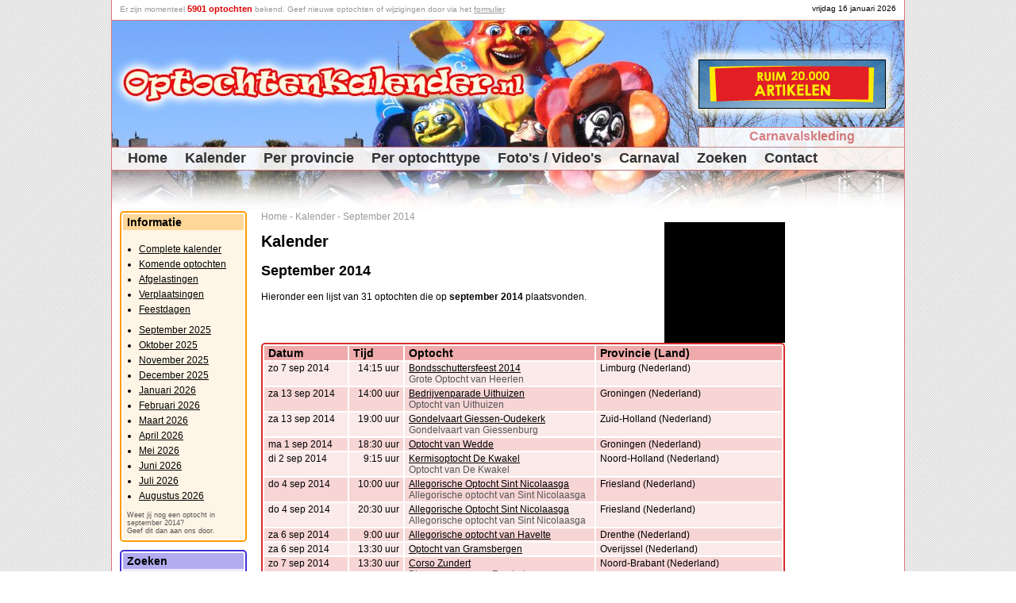

--- FILE ---
content_type: text/html
request_url: https://www.optochtenkalender.nl/kalender/september-2014.html
body_size: 4981
content:
<!DOCTYPE html PUBLIC "-//W3C//DTD XHTML 1.0 Transitional//EN" "http://www.w3.org/TR/xhtml1/DTD/xhtml1-transitional.dtd">

<html xmlns="http://www.w3.org/1999/xhtml" lang="nl" xml:lang="nl">	<head>
		<title>September 2014 - Kalender - Optochtenkalender.nl</title>
		<meta http-equiv="pragma" content="no-cache" />
		<meta http-equiv="Content-Type" content="text/html; charset=ISO-8859-1" />
		<meta http-equiv="content-language" content="nl-NL" />
		<meta name="viewport" content="width=device-width,initial-scale=1.0" />
		<meta name="Description" content=" Hieronder een lijst van 31 optochten die op september 2014 plaatsvonden. Datum Tijd Optocht Provincie (Land) zo 7 sep 2014 14:15 uur Bondsschuttersfeest 201..." />
		<meta name="Keywords"    content="optocht, optochten, optochtenkalender, 2014, doorgaan, sep, land_nederland, nederland, bloemencorso, 14:00, allegorische, sint, belgië, gelderland, nicolaasga" />
		<meta name="robots" content="index, follow" />
		<meta name="rating" content="General" />
		<meta name="revisit" content="2" />
		<meta name="p:domain_verify" content="3df616d0d03151dc0c35526b7f94c9fc"/>
		<link rel="shortcut icon" href="/favicon.ico" type="image/ico" />
		<script type="text/javascript" src="/jquery-1.10.2.min.js"></script>
		<script type="text/javascript" src="/optochtenkalender.js?2023120604"></script>
		<link rel="canonical" href="https://www.optochtenkalender.nl/kalender/september-2014.html" />
		<link rel="stylesheet" href="/optochtenkalender.css?2025020601" type="text/css" />
<script type="text/javascript" src="/js/fadeslideshow.js?2018022201"></script>
<script type="text/javascript">
var GalleryPhotos=new fadeSlideShow({
	wrapperid: "FadeShowPhotos",
	dimensions: [150, 150],
	imagearray: [
		["https://fotos.optochtenkalender.nl/optochten/904/klein/1757075423_Kwakel_optocht_165.jpg", "https://www.optochtenkalender.nl/nederland/noord-holland/uithoorn/de-kwakel/optocht/fotos.html", "", "Meer foto's..."],
		["https://fotos.optochtenkalender.nl/optochten/904/klein/1757075388_Kwakel_optocht_128.jpg", "https://www.optochtenkalender.nl/nederland/noord-holland/uithoorn/de-kwakel/optocht/fotos.html", "", "Meer foto's..."],
		["https://fotos.optochtenkalender.nl/optochten/904/klein/1757075393_Kwakel_optocht_135.jpg", "https://www.optochtenkalender.nl/nederland/noord-holland/uithoorn/de-kwakel/optocht/fotos.html", "", "Meer foto's..."],
		["https://fotos.optochtenkalender.nl/optochten/877/klein/1382030523_DSC_0094.jpg", "https://www.optochtenkalender.nl/nederland/gelderland/oost-gelre/lichtenvoorde/bloemencorso/fotos.html", "", "Meer foto's..."],
		["https://fotos.optochtenkalender.nl/optochten/904/klein/1757075364_Kwakel_optocht_104.jpg", "https://www.optochtenkalender.nl/nederland/noord-holland/uithoorn/de-kwakel/optocht/fotos.html", "", "Meer foto's..."],
		["https://fotos.optochtenkalender.nl/optochten/1331/klein/1614258310_JPFH3709.jpg", "https://www.optochtenkalender.nl/nederland/zuid-holland/molenlanden/giessenburg/gondelvaart/fotos.html", "", "Meer foto's..."],
		["https://fotos.optochtenkalender.nl/optochten/1331/klein/1614258353_DSC_4105.jpg", "https://www.optochtenkalender.nl/nederland/zuid-holland/molenlanden/giessenburg/gondelvaart/fotos.html", "", "Meer foto's..."],
		["https://fotos.optochtenkalender.nl/optochten/1331/klein/1717753914_2022-Gondelvaart-01-003.jpg", "https://www.optochtenkalender.nl/nederland/zuid-holland/molenlanden/giessenburg/gondelvaart/fotos.html", "", "Meer foto's..."],
		["https://fotos.optochtenkalender.nl/optochten/904/klein/1757075316_Kwakel_optocht_054.jpg", "https://www.optochtenkalender.nl/nederland/noord-holland/uithoorn/de-kwakel/optocht/fotos.html", "", "Meer foto's..."],
		["https://fotos.optochtenkalender.nl/optochten/1330/klein/1712063072__DSC8670.jpg", "https://www.optochtenkalender.nl/nederland/noord-brabant/breda/breda/verlichte-optocht/fotos.html", "", "Meer foto's..."]
	],
	displaymode: {type:'auto', pause:2000, cycles:0, wraparound:false},
	persist: false,
	fadeduration: 500,
	descreveal: "ondemand",
	togglerid: ""
})
</script>
<script async src="//pagead2.googlesyndication.com/pagead/js/adsbygoogle.js"></script>
<script>
  (adsbygoogle = window.adsbygoogle || []).push({
    google_ad_client: "ca-pub-9738669580077951",
    enable_page_level_ads: true
  });
</script>
<!-- Global site tag (gtag.js) - Google Analytics -->
<script async src="https://www.googletagmanager.com/gtag/js?id=G-WVJNP79022"></script>
<script>
  window.dataLayer = window.dataLayer || [];
  function gtag(){dataLayer.push(arguments);}
  gtag('js', new Date());
  gtag('config', 'G-WVJNP79022');
</script>
	</head>
	<body>	<div class="HiddenImage" style="display:none;"><img src="/images/logo_optochtenkalender_3.jpg" alt="OptochtenKalender.nl" /></div>		<div class="Page">
			<div class="PageHeaderFirstLine" id="HeaderFirstLine">&nbsp;</div>
			<div class="PageHeader">				<div class="PageHeaderBanner"><script type="text/javascript" src="/banners/banners.js?2025070801"></script></div>
				<div class="PageHeaderMenuExtra"><a href="http://www.carnavalsartikel.nl/kleding.html?utm_source=optochtenkalender&amp;utm_medium=link&amp;utm_campaign=carnavalsartikel_kleding" target="_blank" rel="nofollow">Carnavalskleding</a></div>
				<div class="PageHeaderMenu2">					<div class="PageHeaderMenuItem"><a href="https://www.optochtenkalender.nl/" class="PageHeaderMenuItemHome" title="Home">Home</a></div>					<div class="PageHeaderMenuItem"><a href="https://www.optochtenkalender.nl/kalender.html" class="PageHeaderMenuItem" title="Kalender">Kalender</a></div>					<div class="PageHeaderMenuItem"><a href="https://www.optochtenkalender.nl/provincies.html" class="PageHeaderMenuItem" title="Per provincie">Per provincie</a></div>					<div class="PageHeaderMenuItem"><a href="https://www.optochtenkalender.nl/optochttypen.html" class="PageHeaderMenuItem" title="Per optochttype">Per optochttype</a></div>					<div class="PageHeaderMenuItem"><a href="https://www.optochtenkalender.nl/multimedia.html" class="PageHeaderMenuItem" title="Foto's / Video's">Foto's / Video's</a></div>					<div class="PageHeaderMenuItem"><a href="https://www.optochtenkalender.nl/carnaval.html" class="PageHeaderMenuItem" title="Carnaval">Carnaval</a></div>					<div class="PageHeaderMenuItem"><a href="https://www.optochtenkalender.nl/zoeken.html" class="PageHeaderMenuItem" title="Zoeken">Zoeken</a></div>					<div class="PageHeaderMenuItem"><a href="https://www.optochtenkalender.nl/contact.html" class="PageHeaderMenuItem" title="Contact">Contact</a></div>				</div>
			</div>
			<div class="PageColumnRight Banner">
<!-- OptochtenKalender_Responsief -->
<ins class="adsbygoogle"
     style="display:block"
     data-ad-client="ca-pub-9738669580077951"
     data-ad-slot="6010370587"
     data-ad-format="auto"></ins>
<script>
(adsbygoogle = window.adsbygoogle || []).push({});
</script>
			</div>
			<div class="PageColumnContent">
<div class="BreadCrump"><a href="https://www.optochtenkalender.nl/" class="BreadCrump" title="Home">Home</a><span class="BreadCrump"> - </span><a href="https://www.optochtenkalender.nl/kalender.html" class="BreadCrump" title="Kalender">Kalender</a><span class="BreadCrump"> - </span><a href="https://www.optochtenkalender.nl/kalender/september-2014.html" class="BreadCrump" title="September 2014">September 2014</a></div>
<script type="application/ld+json">
{
  "@context": "http://schema.org",
  "@type": "BreadcrumbList",
  "itemListElement": [
		{"@type": "ListItem","position": 1,"item": {"@id": "https://www.optochtenkalender.nl/","name": "Home"}}
		,{"@type": "ListItem","position": 2,"item": {"@id": "https://www.optochtenkalender.nl/kalender.html","name": "Kalender"}}
		,{"@type": "ListItem","position": 3,"item": {"@id": "https://www.optochtenkalender.nl/kalender/september-2014.html","name": "September 2014"}}
	]
}
</script>
<div id="FadeShowPhotos" class="FadeShowPhotos"></div><h1>Kalender</h1><h2>September 2014</h2><p>Hieronder een lijst van 31 optochten die op <strong>september 2014</strong> plaatsvonden.</p><div class="ClearBoth"></div><div class="BlockTableResults"><table class="TableResults"><tr><td class="TableResultsHeaderDate">Datum</td><td class="TableResultsHeaderTime">Tijd</td><td class="TableResultsHeaderCity">Optocht</td><td class="TableResultsHeaderCity">Provincie (Land)</td></tr><tr class="FilterItem"><td class="TableResultsRowEven">zo 7 sep 2014</td><td class="TableResultsRowEvenRight">14:15 uur</td><td class="TableResultsRowEven"><a href="https://www.optochtenkalender.nl/nederland/limburg/heerlen/heerlen/grote-optocht-7-9-2014.html">Bondsschuttersfeest 2014</a><br /><span class="Gray">Grote Optocht van Heerlen</span></td><td class="TableResultsRowEven">Limburg (Nederland)<span class="FilterData Hidden">,doorgaan,land_Nederland,provincie_Nederland_Limburg,</span></td></tr><tr class="FilterItem"><td class="TableResultsRowOnEven">za 13 sep 2014</td><td class="TableResultsRowOnEvenRight">14:00 uur</td><td class="TableResultsRowOnEven"><a href="https://www.optochtenkalender.nl/nederland/groningen/het-hogeland/uithuizen/optocht.html">Bedrijvenparade Uithuizen</a><br /><span class="Gray">Optocht van Uithuizen</span></td><td class="TableResultsRowOnEven">Groningen (Nederland)<span class="FilterData Hidden">,doorgaan,land_Nederland,provincie_Nederland_Groningen,</span></td></tr><tr class="FilterItem"><td class="TableResultsRowEven">za 13 sep 2014</td><td class="TableResultsRowEvenRight">19:00 uur</td><td class="TableResultsRowEven"><a href="https://www.optochtenkalender.nl/nederland/zuid-holland/molenlanden/giessenburg/gondelvaart.html">Gondelvaart Giessen-Oudekerk</a><br /><span class="Gray">Gondelvaart van Giessenburg</span></td><td class="TableResultsRowEven">Zuid-Holland (Nederland)<span class="FilterData Hidden">,doorgaan,land_Nederland,provincie_Nederland_Zuid-Holland,</span></td></tr><tr class="FilterItem"><td class="TableResultsRowOnEven">ma 1 sep 2014</td><td class="TableResultsRowOnEvenRight">18:30 uur</td><td class="TableResultsRowOnEven"><a href="https://www.optochtenkalender.nl/nederland/groningen/westerwolde/wedde/optocht.html">Optocht van Wedde</a></td><td class="TableResultsRowOnEven">Groningen (Nederland)<span class="FilterData Hidden">,doorgaan,land_Nederland,provincie_Nederland_Groningen,</span></td></tr><tr class="FilterItem"><td class="TableResultsRowEven">di 2 sep 2014</td><td class="TableResultsRowEvenRight">9:15 uur</td><td class="TableResultsRowEven"><a href="https://www.optochtenkalender.nl/nederland/noord-holland/uithoorn/de-kwakel/optocht.html">Kermisoptocht De Kwakel</a><br /><span class="Gray">Optocht van De Kwakel</span></td><td class="TableResultsRowEven">Noord-Holland (Nederland)<span class="FilterData Hidden">,doorgaan,land_Nederland,provincie_Nederland_Noord-Holland,</span></td></tr><tr class="FilterItem"><td class="TableResultsRowOnEven">do 4 sep 2014</td><td class="TableResultsRowOnEvenRight">10:00 uur</td><td class="TableResultsRowOnEven"><a href="https://www.optochtenkalender.nl/nederland/friesland/de-friese-meren/sint-nicolaasga/allegorische-optocht.html">Allegorische Optocht Sint Nicolaasga</a><br /><span class="Gray">Allegorische optocht van Sint Nicolaasga</span></td><td class="TableResultsRowOnEven">Friesland (Nederland)<span class="FilterData Hidden">,doorgaan,land_Nederland,provincie_Nederland_Friesland,</span></td></tr><tr class="FilterItem"><td class="TableResultsRowEven">do 4 sep 2014</td><td class="TableResultsRowEvenRight">20:30 uur</td><td class="TableResultsRowEven"><a href="https://www.optochtenkalender.nl/nederland/friesland/de-friese-meren/sint-nicolaasga/allegorische-optocht.html">Allegorische Optocht Sint Nicolaasga</a><br /><span class="Gray">Allegorische optocht van Sint Nicolaasga</span></td><td class="TableResultsRowEven">Friesland (Nederland)<span class="FilterData Hidden">,doorgaan,land_Nederland,provincie_Nederland_Friesland,</span></td></tr><tr class="FilterItem"><td class="TableResultsRowOnEven">za 6 sep 2014</td><td class="TableResultsRowOnEvenRight">9:00 uur</td><td class="TableResultsRowOnEven"><a href="https://www.optochtenkalender.nl/nederland/drenthe/westerveld/havelte/allegorische-optocht.html">Allegorische optocht van Havelte</a></td><td class="TableResultsRowOnEven">Drenthe (Nederland)<span class="FilterData Hidden">,doorgaan,land_Nederland,provincie_Nederland_Drenthe,</span></td></tr><tr class="FilterItem"><td class="TableResultsRowEven">za 6 sep 2014</td><td class="TableResultsRowEvenRight">13:30 uur</td><td class="TableResultsRowEven"><a href="https://www.optochtenkalender.nl/nederland/overijssel/hardenberg/gramsbergen/optocht.html">Optocht van Gramsbergen</a></td><td class="TableResultsRowEven">Overijssel (Nederland)<span class="FilterData Hidden">,doorgaan,land_Nederland,provincie_Nederland_Overijssel,</span></td></tr><tr class="FilterItem"><td class="TableResultsRowOnEven">zo 7 sep 2014</td><td class="TableResultsRowOnEvenRight">13:30 uur</td><td class="TableResultsRowOnEven"><a href="https://www.optochtenkalender.nl/nederland/noord-brabant/zundert/zundert/bloemencorso.html">Corso Zundert</a><br /><span class="Gray">Bloemencorso van Zundert</span></td><td class="TableResultsRowOnEven">Noord-Brabant (Nederland)<span class="FilterData Hidden">,doorgaan,land_Nederland,provincie_Nederland_Noord-Brabant,</span></td></tr><tr class="FilterItem"><td class="TableResultsRowEven">zo 7 sep 2014</td><td class="TableResultsRowEvenRight">14:30 uur</td><td class="TableResultsRowEven"><a href="https://www.optochtenkalender.nl/belgie/oost-vlaanderen/dendermonde/st-gillis-bij-dendermonde/bloemencorso.html">Bloemencorso Sint Gillis Dendermonde</a><br /><span class="Gray">Bloemencorso van St. Gillis-bij-Dendermonde (België)</span></td><td class="TableResultsRowEven">Oost-Vlaanderen (België)<span class="FilterData Hidden">,doorgaan,land_België,provincie_België_Oost-Vlaanderen,</span></td></tr><tr class="FilterItem"><td class="TableResultsRowOnEven">di 9 sep 2014</td><td class="TableResultsRowOnEvenRight">13:30 uur</td><td class="TableResultsRowOnEven"><a href="https://www.optochtenkalender.nl/nederland/gelderland/bronckhorst/hummelo/optocht.html">Optocht van Hummelo</a></td><td class="TableResultsRowOnEven">Gelderland (Nederland)<span class="FilterData Hidden">,doorgaan,land_Nederland,provincie_Nederland_Gelderland,</span></td></tr><tr class="FilterItem"><td class="TableResultsRowEven">do 11 sep 2014</td><td class="TableResultsRowEvenRight">17:00 uur</td><td class="TableResultsRowEven"><a href="https://www.optochtenkalender.nl/nederland/zuid-holland/bodegraven-reeuwijk/bodegraven/grote-optocht.html">Kaascorso Najaarsmarkt Bodegraven</a><br /><span class="Gray">Grote Optocht van Bodegraven</span></td><td class="TableResultsRowEven">Zuid-Holland (Nederland)<span class="FilterData Hidden">,doorgaan,land_Nederland,provincie_Nederland_Zuid-Holland,</span></td></tr><tr class="FilterItem"><td class="TableResultsRowOnEven">za 13 sep 2014</td><td class="TableResultsRowOnEvenRight">10:00 uur</td><td class="TableResultsRowOnEven"><a href="https://www.optochtenkalender.nl/nederland/drenthe/de-wolden/ruinerwold/optocht.html">Optocht van Ruinerwold</a></td><td class="TableResultsRowOnEven">Drenthe (Nederland)<span class="FilterData Hidden">,doorgaan,land_Nederland,provincie_Nederland_Drenthe,</span></td></tr><tr class="FilterItem"><td class="TableResultsRowEven">za 13 sep 2014</td><td class="TableResultsRowEvenRight">14:00 uur</td><td class="TableResultsRowEven"><a href="https://www.optochtenkalender.nl/nederland/gelderland/bronckhorst/steenderen/optocht.html">Optocht Steenderense kermis</a><br /><span class="Gray">Optocht van Steenderen</span></td><td class="TableResultsRowEven">Gelderland (Nederland)<span class="FilterData Hidden">,doorgaan,land_Nederland,provincie_Nederland_Gelderland,</span></td></tr><tr class="FilterItem"><td class="TableResultsRowOnEven">za 13 sep 2014</td><td class="TableResultsRowOnEvenRight">19:00 uur</td><td class="TableResultsRowOnEven"><a href="https://www.optochtenkalender.nl/nederland/zuid-holland/voorne-aan-zee/hellevoetsluis/lampionnenoptocht.html">75ste Lampionnenoptocht Hellevoetsluis</a><br /><span class="Gray">Lampionnenoptocht van Hellevoetsluis</span></td><td class="TableResultsRowOnEven">Zuid-Holland (Nederland)<span class="FilterData Hidden">,doorgaan,land_Nederland,provincie_Nederland_Zuid-Holland,</span></td></tr><tr class="FilterItem"><td class="TableResultsRowEven">zo 14 sep 2014</td><td class="TableResultsRowEvenRight">14:00 uur</td><td class="TableResultsRowEven"><a href="https://www.optochtenkalender.nl/nederland/gelderland/bronckhorst/drempt/optocht.html">Kermisoptocht Drempt</a><br /><span class="Gray">Optocht van Drempt</span></td><td class="TableResultsRowEven">Gelderland (Nederland)<span class="FilterData Hidden">,doorgaan,land_Nederland,provincie_Nederland_Gelderland,</span></td></tr><tr class="FilterItem"><td class="TableResultsRowOnEven">zo 14 sep 2014</td><td class="TableResultsRowOnEvenRight">14:00 uur</td><td class="TableResultsRowOnEven"><a href="https://www.optochtenkalender.nl/belgie/antwerpen/wuustwezel/loenhout/bloemencorso.html">Bloemencorso Loenhout</a><br /><span class="Gray">Bloemencorso van Loenhout (België)</span></td><td class="TableResultsRowOnEven">Antwerpen (België)<span class="FilterData Hidden">,doorgaan,land_België,provincie_België_Antwerpen,</span></td></tr><tr class="FilterItem"><td class="TableResultsRowEven">zo 14 sep 2014</td><td class="TableResultsRowEvenRight">14:00 uur</td><td class="TableResultsRowEven"><a href="https://www.optochtenkalender.nl/nederland/gelderland/oost-gelre/lichtenvoorde/bloemencorso.html">Bloemencorso Lichtenvoorde</a><br /><span class="Gray">Bloemencorso van Lichtenvoorde</span></td><td class="TableResultsRowEven">Gelderland (Nederland)<span class="FilterData Hidden">,doorgaan,land_Nederland,provincie_Nederland_Gelderland,</span></td></tr><tr class="FilterItem"><td class="TableResultsRowOnEven">do 18 sep 2014</td><td class="TableResultsRowOnEvenRight">20:00 uur</td><td class="TableResultsRowOnEven"><a href="https://www.optochtenkalender.nl/nederland/gelderland/aalten/aalten/lampionnenoptocht.html">Lampionnenoptocht Aalten</a><br /><span class="Gray">Lampionnenoptocht van Aalten</span></td><td class="TableResultsRowOnEven">Gelderland (Nederland)<span class="FilterData Hidden">,doorgaan,land_Nederland,provincie_Nederland_Gelderland,</span></td></tr><tr class="FilterItem"><td class="TableResultsRowEven">vr 19 sep 2014</td><td class="TableResultsRowEvenRight">20:00 uur</td><td class="TableResultsRowEven"><a href="https://www.optochtenkalender.nl/nederland/zuid-holland/kaag-en-braassem/roelofarendsveen/lampionnenoptocht.html">Lampionnenoptocht van Roelofarendsveen</a></td><td class="TableResultsRowEven">Zuid-Holland (Nederland)<span class="FilterData Hidden">,doorgaan,land_Nederland,provincie_Nederland_Zuid-Holland,</span></td></tr><tr class="FilterItem"><td class="TableResultsRowOnEven">za 20 sep 2014</td><td class="TableResultsRowOnEvenRight">10:00 uur</td><td class="TableResultsRowOnEven"><a href="https://www.optochtenkalender.nl/nederland/zuid-holland/kaag-en-braassem/roelofarendsveen/bloemencorso.html">Bloemencorso van Roelofarendsveen</a></td><td class="TableResultsRowOnEven">Zuid-Holland (Nederland)<span class="FilterData Hidden">,doorgaan,land_Nederland,provincie_Nederland_Zuid-Holland,</span></td></tr><tr class="FilterItem"><td class="TableResultsRowEven">za 20 sep 2014</td><td class="TableResultsRowEvenRight">10:00 uur</td><td class="TableResultsRowEven"><a href="https://www.optochtenkalender.nl/nederland/gelderland/aalten/aalten/allegorische-optocht.html">Allegorische optocht - Volksfeest Aalten</a><br /><span class="Gray">Allegorische optocht van Aalten</span></td><td class="TableResultsRowEven">Gelderland (Nederland)<span class="FilterData Hidden">,doorgaan,land_Nederland,provincie_Nederland_Gelderland,</span></td></tr><tr class="FilterItem"><td class="TableResultsRowOnEven">za 20 sep 2014</td><td class="TableResultsRowOnEvenRight">14:30 uur</td><td class="TableResultsRowOnEven"><a href="https://www.optochtenkalender.nl/nederland/gelderland/bronckhorst/zelhem/allegorische-optocht.html">Allegorische optocht van Zelhem</a></td><td class="TableResultsRowOnEven">Gelderland (Nederland)<span class="FilterData Hidden">,doorgaan,land_Nederland,provincie_Nederland_Gelderland,</span></td></tr><tr class="FilterItem"><td class="TableResultsRowEven">za 20 sep 2014</td><td class="TableResultsRowEvenRight">13:30 uur</td><td class="TableResultsRowEven"><a href="https://www.optochtenkalender.nl/nederland/drenthe/noordenveld/roden/grote-optocht.html">Rodermarktparade Roden</a><br /><span class="Gray">Grote Optocht van Roden (Noordenveld)</span></td><td class="TableResultsRowEven">Drenthe (Nederland)<span class="FilterData Hidden">,doorgaan,land_Nederland,provincie_Nederland_Drenthe,</span></td></tr><tr class="FilterItem"><td class="TableResultsRowOnEven">za 20 sep 2014</td><td class="TableResultsRowOnEvenRight">19:00 uur</td><td class="TableResultsRowOnEven"><a href="https://www.optochtenkalender.nl/nederland/drenthe/noordenveld/roden/grote-optocht.html">Rodermarktparade Roden</a><br /><span class="Gray">Grote Optocht van Roden (Noordenveld)</span></td><td class="TableResultsRowOnEven">Drenthe (Nederland)<span class="FilterData Hidden">,doorgaan,land_Nederland,provincie_Nederland_Drenthe,</span></td></tr><tr class="FilterItem"><td class="TableResultsRowEven">za 20 sep 2014</td><td class="TableResultsRowEvenRight">20:00 uur</td><td class="TableResultsRowEven"><a href="https://www.optochtenkalender.nl/nederland/noord-brabant/breda/breda/verlichte-optocht.html">Lichtsloepenparade Breda</a><br /><span class="Gray">Verlichte optocht van Breda</span></td><td class="TableResultsRowEven">Noord-Brabant (Nederland)<span class="FilterData Hidden">,doorgaan,land_Nederland,provincie_Nederland_Noord-Brabant,</span></td></tr><tr class="FilterItem"><td class="TableResultsRowOnEven">zo 14 sep 2014</td><td class="TableResultsRowOnEvenRight">14:00 uur</td><td class="TableResultsRowOnEven"><a href="https://www.optochtenkalender.nl/nederland/noord-brabant/valkenswaard/valkenswaard/bloemencorso.html">Corso Valkenswaard</a><br /><span class="Gray">Bloemencorso van Valkenswaard</span></td><td class="TableResultsRowOnEven">Noord-Brabant (Nederland)<span class="FilterData Hidden">,doorgaan,land_Nederland,provincie_Nederland_Noord-Brabant,</span></td></tr><tr class="FilterItem"><td class="TableResultsRowEven">za 27 sep 2014</td><td class="TableResultsRowEvenRight">9:00 uur</td><td class="TableResultsRowEven"><a href="https://www.optochtenkalender.nl/nederland/friesland/heerenveen/nieuwehorne/historische-optocht.html">Flaeijelfeest</a><br /><span class="Gray">Historische optocht van Nieuwehorne</span></td><td class="TableResultsRowEven">Friesland (Nederland)<span class="FilterData Hidden">,doorgaan,land_Nederland,provincie_Nederland_Friesland,</span></td></tr><tr class="FilterItem"><td class="TableResultsRowOnEven">za 20 sep 2014</td><td class="TableResultsRowOnEvenRight">13:00 uur</td><td class="TableResultsRowOnEven"><a href="https://www.optochtenkalender.nl/nederland/gelderland/tiel/tiel/fruitcorso.html">Fruitcorso Tiel</a><br /><span class="Gray">Fruitcorso van Tiel</span></td><td class="TableResultsRowOnEven">Gelderland (Nederland)<span class="FilterData Hidden">,doorgaan,land_Nederland,provincie_Nederland_Gelderland,</span></td></tr><tr class="FilterItem"><td class="TableResultsRowEven">za 27 sep 2014</td><td class="TableResultsRowEvenRight">16:30 uur</td><td class="TableResultsRowEven"><a href="https://www.optochtenkalender.nl/nederland/gelderland/elburg/elburg/historische-optocht.html">Historische Koetsentocht Elburg</a><br /><span class="Gray">Historische optocht van Elburg</span></td><td class="TableResultsRowEven">Gelderland (Nederland)<span class="FilterData Hidden">,doorgaan,land_Nederland,provincie_Nederland_Gelderland,</span></td></tr></table></div><p>Weet jij nog een optocht in  september 2014?<br /><a href="/cgi-bin/wijzigingsformulier.pl?monthcode=201408" rel="nofollow">Geef dit dan aan ons door.</a><br /></p><div class="LinkPrevious"><a href="https://www.optochtenkalender.nl/kalender/augustus-2014.html">&lt; Optochten Augustus 2014</a></div><div class="LinkNext"><a href="https://www.optochtenkalender.nl/kalender/oktober-2014.html">Optochten Oktober 2014 &gt;</a></div><div class="ClearBoth"></div><div class="BlockBannerContent"><a href="https://feestbazaarnl.webshopapp.com/tracking/tradetracker/redirect/?tt=21805_874590_89218_&amp;r=" target="_blank" rel="sponsored nofollow"><img src="https://ti.tradetracker.net/?c=21805&amp;m=874590&amp;a=89218&amp;r=&amp;t=html" width="468" height="60" border="0" alt="" class="Banner" /></a><br />&nbsp;<br /><a href="https://partner.bol.com/click/click?p=1&amp;t=url&amp;s=45043&amp;url=https%3A%2F%2Fwww.bol.com%2Fnl%2Fnl%2F&amp;f=BAN&amp;name=Bol%20Algemeen&amp;subid=" target="_blank"><img src="https://bannersimages.s-bol.com/Fallback-affiliate-banners-468x60.jpg" width="468" height="60" alt="Bol Algemeen" class="Banner" /></a><img src="https://partner.bol.com/click/impression?p=1&amp;s=45043&amp;t=url&amp;f=BAN&amp;name=Bol%20Algemeen&amp;subid=" width="1" height="1" alt="Bol Algemeen"/><br /></div>			</div>
			<div class="PageColumnLinks">
				<div class="BlockLeft1">
					<div class="BlockLeft1Title">Informatie</div>
					<div class="BlockLeft1ContentEven">
<ul class="Information"><li><a href="https://www.optochtenkalender.nl/kalender.html" title="Complete kalender">Complete kalender</a></li><li><a href="https://www.optochtenkalender.nl/kalender/komende-optochten.html" title="Komende optochten">Komende optochten</a></li><li><a href="https://www.optochtenkalender.nl/kalender/afgelastingen.html" title="Afgelastingen">Afgelastingen</a></li><li><a href="https://www.optochtenkalender.nl/kalender/verplaatsingen.html" title="Verplaatsingen">Verplaatsingen</a></li><li><a href="https://www.optochtenkalender.nl/kalender/feestdagen.html" title="Feestdagen">Feestdagen</a></li></ul><ul class="Information"><li><a href="https://www.optochtenkalender.nl/kalender/september-2025.html" title="September 2025">September 2025</a></li><li><a href="https://www.optochtenkalender.nl/kalender/oktober-2025.html" title="Oktober 2025">Oktober 2025</a></li><li><a href="https://www.optochtenkalender.nl/kalender/november-2025.html" title="November 2025">November 2025</a></li><li><a href="https://www.optochtenkalender.nl/kalender/december-2025.html" title="December 2025">December 2025</a></li><li><a href="https://www.optochtenkalender.nl/kalender/januari-2026.html" title="Januari 2026">Januari 2026</a></li><li><a href="https://www.optochtenkalender.nl/kalender/februari-2026.html" title="Februari 2026">Februari 2026</a></li><li><a href="https://www.optochtenkalender.nl/kalender/maart-2026.html" title="Maart 2026">Maart 2026</a></li><li><a href="https://www.optochtenkalender.nl/kalender/april-2026.html" title="April 2026">April 2026</a></li><li><a href="https://www.optochtenkalender.nl/kalender/mei-2026.html" title="Mei 2026">Mei 2026</a></li><li><a href="https://www.optochtenkalender.nl/kalender/juni-2026.html" title="Juni 2026">Juni 2026</a></li><li><a href="https://www.optochtenkalender.nl/kalender/juli-2026.html" title="Juli 2026">Juli 2026</a></li><li><a href="https://www.optochtenkalender.nl/kalender/augustus-2026.html" title="Augustus 2026">Augustus 2026</a></li></ul><span class="MoreTextSmall">Weet jij nog een optocht in  september 2014?<br /><a href="/cgi-bin/wijzigingsformulier.pl?monthcode=201408" class="MoreLinkSmall" rel="nofollow">Geef dit dan aan ons door.</a><br /></span>					</div>
				</div>
				<div class="BlockLeft2">
					<div class="BlockLeft2Title">Zoeken</div>
					<div class="BlockLeft2ContentEven">
						<form method="get" action="/cgi-bin/zoeken.pl">							<input type="text" name="searchword" value="" class="SearchWord" /><br />							<input type="submit" name="action" value="Zoeken" class="SearchWordSubmit" /><br />						</form>						<a href="https://www.optochtenkalender.nl/zoeken.html" class="MoreLink" title="Uitgebreid zoeken">Uitgebreid zoeken</a>					</div>
				</div>
<div class="BlockBannerLinks"><a href="https://www.awin1.com/cread.php?awinmid=85161&awinaffid=335885&ued=https%3A%2F%2Fwww.coolblue.nl%2F" rel="sponsored" target="_blank"><img src="https://www.optochtenkalender.nl/banners/banner_coolblue.png" width="150" height="150" border="0"/></a></div><div class="BlockSocialMedia">
<a href="http://www.facebook.com/OptochtenKalender.nl" target="_blank" title="Volg ons op Facebook">
<img src="/images/facebook.gif" class="SmallBorder" alt="Volg ons op Facebook" />
</a>
<a href="http://www.facebook.com/OptochtenKalender.nl" target="_blank" title="Volg ons op Facebook">Volg ons op Facebook</a><br />
<a href="https://twitter.com/Optochten" class="twitter-follow-button" data-lang="nl" data-show-count="false" data-width="136px">Follow @Optochten</a><script async src="https://platform.twitter.com/widgets.js" charset="utf-8"></script><br />
</div>
			</div>
			<div class="ClearBoth">&nbsp;</div>			<div class="PageFooterLastLine">				<span class="Gray">OptochtenKalender.nl spant zich in om de informatie op deze website correct, actueel en toegankelijk te maken en te houden. Aan deze internetpublicatie kunnen echter geen rechten worden ontleend. De makers van de website aanvaarden geen enkele aansprakelijkheid voor technische of redactionele fouten, voor het tijdelijk niet beschikbaar zijn van deze website, voor de gevolgen van het gebruik van de informatie alsmede voor ontbrekende of onjuiste vermelding van gegevens op deze website.</span><br />				&nbsp;<br />				&copy; Copyright 2011-2026Kalender.nl - Alle rechten voorbehouden - <a href="/disclaimer.html">Disclaimer</a> - <a href="/privacy-statement.html">Privacy</a><br />				<span class="Gray">Laatst bijgewerkt: 06 sep 2025 - 9:48</span>			</div>
		</div>
		<div class="PanelPopUp">
			<div class="PopUpTransparant"></div>
			<div class="PopUpContent"></div>
		</div>
	</body>
</html>

--- FILE ---
content_type: text/html; charset=utf-8
request_url: https://www.google.com/recaptcha/api2/aframe
body_size: 265
content:
<!DOCTYPE HTML><html><head><meta http-equiv="content-type" content="text/html; charset=UTF-8"></head><body><script nonce="Rr5pY0nCeGbkuys-_14r5w">/** Anti-fraud and anti-abuse applications only. See google.com/recaptcha */ try{var clients={'sodar':'https://pagead2.googlesyndication.com/pagead/sodar?'};window.addEventListener("message",function(a){try{if(a.source===window.parent){var b=JSON.parse(a.data);var c=clients[b['id']];if(c){var d=document.createElement('img');d.src=c+b['params']+'&rc='+(localStorage.getItem("rc::a")?sessionStorage.getItem("rc::b"):"");window.document.body.appendChild(d);sessionStorage.setItem("rc::e",parseInt(sessionStorage.getItem("rc::e")||0)+1);localStorage.setItem("rc::h",'1768604825711');}}}catch(b){}});window.parent.postMessage("_grecaptcha_ready", "*");}catch(b){}</script></body></html>